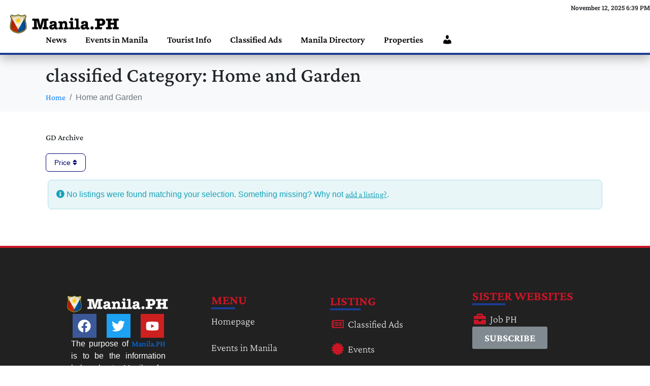

--- FILE ---
content_type: text/css
request_url: https://manila.ph/wp-content/uploads/elementor/css/post-843.css?ver=1762795114
body_size: 85
content:
.elementor-kit-843{--e-global-color-primary:#6EC1E4;--e-global-color-secondary:#54595F;--e-global-color-text:#7A7A7A;--e-global-color-accent:#61CE70;--e-global-color-bfbb8c7:#1D1D1D;--e-global-color-9f6a1af:#D62F2F;--e-global-color-2a429a1:#342FD6;--e-global-color-e7422fb:#54595F78;--e-global-typography-primary-font-family:"Verdana";--e-global-typography-primary-font-weight:600;--e-global-typography-secondary-font-family:"Verdana";--e-global-typography-secondary-font-weight:400;--e-global-typography-text-font-family:"Verdana";--e-global-typography-text-font-weight:400;--e-global-typography-accent-font-family:"Verdana";--e-global-typography-accent-font-weight:500;--e-global-typography-93c6480-font-family:"Crimson Pro";--e-global-typography-93c6480-font-size:16px;font-family:"Crimson Pro", Sans-serif;font-size:18px;}.elementor-kit-843 a{font-family:"Crimson Pro", Sans-serif;font-size:16px;}.elementor-kit-843 h1{font-family:"Crimson Pro", Sans-serif;font-size:40px;}.elementor-kit-843 h2{font-family:"Crimson Pro", Sans-serif;font-size:35px;}.elementor-kit-843 h3{font-family:"Crimson Pro", Sans-serif;font-size:45px;}.elementor-kit-843 h4{font-family:"Crimson Pro", Sans-serif;font-size:30px;}.elementor-kit-843 h6{font-family:"Crimson Pro", Sans-serif;font-size:20px;}.elementor-section.elementor-section-boxed > .elementor-container{max-width:1140px;}.e-con{--container-max-width:1140px;}.elementor-widget:not(:last-child){margin-block-end:20px;}.elementor-element{--widgets-spacing:20px 20px;--widgets-spacing-row:20px;--widgets-spacing-column:20px;}{}h1.entry-title{display:var(--page-title-display);}@media(max-width:1024px){.elementor-section.elementor-section-boxed > .elementor-container{max-width:1024px;}.e-con{--container-max-width:1024px;}}@media(max-width:767px){.elementor-section.elementor-section-boxed > .elementor-container{max-width:767px;}.e-con{--container-max-width:767px;}}

--- FILE ---
content_type: text/css
request_url: https://manila.ph/wp-content/uploads/elementor/css/post-970.css?ver=1762795115
body_size: 914
content:
.elementor-970 .elementor-element.elementor-element-ed8dd88{--display:flex;--justify-content:center;--align-items:center;--container-widget-width:calc( ( 1 - var( --container-widget-flex-grow ) ) * 100% );border-style:solid;--border-style:solid;border-width:0px 0px 4px 0px;--border-top-width:0px;--border-right-width:0px;--border-bottom-width:4px;--border-left-width:0px;border-color:#1c3c93;--border-color:#1c3c93;box-shadow:0px 7px 20px 0px rgba(0, 0, 0, 0.27);--margin-top:0px;--margin-bottom:0px;--margin-left:0px;--margin-right:0px;--padding-top:0px;--padding-bottom:0px;--padding-left:0px;--padding-right:0px;}.elementor-970 .elementor-element.elementor-element-ed8dd88:not(.elementor-motion-effects-element-type-background), .elementor-970 .elementor-element.elementor-element-ed8dd88 > .elementor-motion-effects-container > .elementor-motion-effects-layer{background-color:#FFFFFF;}.elementor-970 .elementor-element.elementor-element-3977636{--display:flex;--flex-direction:column;--container-widget-width:calc( ( 1 - var( --container-widget-flex-grow ) ) * 100% );--container-widget-height:initial;--container-widget-flex-grow:0;--container-widget-align-self:initial;--flex-wrap-mobile:wrap;--justify-content:space-between;--align-items:center;--gap:10px 0px;--row-gap:10px;--column-gap:0px;--margin-top:0px;--margin-bottom:0px;--margin-left:0px;--margin-right:0px;--padding-top:025px;--padding-bottom:15px;--padding-left:15px;--padding-right:0px;}.elementor-970 .elementor-element.elementor-element-cc4af35 > .elementor-widget-container{margin:7px 0px 0px 0px;padding:0px 0px 0px 0px;}body:not(.rtl) .elementor-970 .elementor-element.elementor-element-cc4af35{right:0px;}body.rtl .elementor-970 .elementor-element.elementor-element-cc4af35{left:0px;}.elementor-970 .elementor-element.elementor-element-cc4af35{top:-1px;column-gap:27px;font-family:"Roboto Slab", Sans-serif;font-size:12px;font-weight:600;}.elementor-970 .elementor-element.elementor-element-836b060{width:var( --container-widget-width, 100% );max-width:100%;--container-widget-width:100%;--container-widget-flex-grow:0;}.elementor-970 .elementor-element.elementor-element-836b060 > .elementor-widget-container{margin:0px 0px 0px 0px;padding:0px 0px 0px 0px;}.elementor-970 .elementor-element.elementor-element-836b060.elementor-element{--flex-grow:0;--flex-shrink:0;}.elementor-970 .elementor-element.elementor-element-836b060 .raven-site-logo img, .elementor-970 .elementor-element.elementor-element-836b060 .raven-site-logo svg{width:100%;max-width:18%;}.elementor-970 .elementor-element.elementor-element-836b060 .raven-site-logo{text-align:left;}.elementor-970 .elementor-element.elementor-element-c0dcfcf{width:100%;max-width:100%;}.elementor-970 .elementor-element.elementor-element-c0dcfcf > .elementor-widget-container{margin:0px 0px 0px 0px;padding:0px 0px 0px 75px;}.elementor-970 .elementor-element.elementor-element-c0dcfcf.elementor-element{--align-self:center;}.elementor-970 .elementor-element.elementor-element-c0dcfcf .raven-nav-menu-main .raven-nav-menu > li > a.raven-menu-item{font-size:18px;font-weight:600;padding:0px 0px 0px 0px;color:#000000;}.elementor-970 .elementor-element.elementor-element-c0dcfcf .raven-nav-menu-horizontal .raven-nav-menu > li:not(:last-child){margin-right:37px;}.elementor-970 .elementor-element.elementor-element-c0dcfcf .raven-nav-menu-vertical .raven-nav-menu > li:not(:last-child){margin-bottom:37px;}.elementor-970 .elementor-element.elementor-element-c0dcfcf .raven-nav-menu-main .raven-submenu > li:not(:last-child){border-bottom-width:1px;}.elementor-970 .elementor-element.elementor-element-c0dcfcf .raven-nav-menu-main .raven-submenu > li > a.raven-submenu-item{color:#000000;}.elementor-970 .elementor-element.elementor-element-c0dcfcf .raven-nav-menu-mobile .raven-nav-menu li > a{padding:8px 32px 8px 32px;}.elementor-970 .elementor-element.elementor-element-c0dcfcf .raven-nav-menu-toggle{text-align:center;}.elementor-970 .elementor-element.elementor-element-8095087{--display:flex;--flex-direction:row;--container-widget-width:calc( ( 1 - var( --container-widget-flex-grow ) ) * 100% );--container-widget-height:100%;--container-widget-flex-grow:1;--container-widget-align-self:stretch;--flex-wrap-mobile:wrap;--justify-content:center;--align-items:center;border-style:solid;--border-style:solid;border-width:0px 0px 4px 0px;--border-top-width:0px;--border-right-width:0px;--border-bottom-width:4px;--border-left-width:0px;border-color:#1c3c93;--border-color:#1c3c93;}.elementor-970 .elementor-element.elementor-element-8095087:not(.elementor-motion-effects-element-type-background), .elementor-970 .elementor-element.elementor-element-8095087 > .elementor-motion-effects-container > .elementor-motion-effects-layer{background-color:#FFFFFF;}.elementor-970 .elementor-element.elementor-element-41de98f{width:var( --container-widget-width, 10.043% );max-width:10.043%;--container-widget-width:10.043%;--container-widget-flex-grow:0;}.elementor-970 .elementor-element.elementor-element-41de98f.elementor-element{--flex-grow:0;--flex-shrink:0;}.elementor-970 .elementor-element.elementor-element-41de98f .raven-site-logo img, .elementor-970 .elementor-element.elementor-element-41de98f .raven-site-logo svg{width:40%;max-width:100%;}.elementor-970 .elementor-element.elementor-element-41de98f .raven-site-logo{text-align:center;}.elementor-970 .elementor-element.elementor-element-7d6ac37.elementor-element{--flex-grow:0;--flex-shrink:0;}.elementor-970 .elementor-element.elementor-element-7d6ac37 .raven-nav-menu-main .raven-nav-menu > li > a.raven-menu-item{font-size:18px;font-weight:600;color:#000000;}.elementor-970 .elementor-element.elementor-element-7d6ac37 .raven-nav-menu-horizontal .raven-nav-menu > li:not(:last-child){margin-right:15px;}.elementor-970 .elementor-element.elementor-element-7d6ac37 .raven-nav-menu-vertical .raven-nav-menu > li:not(:last-child){margin-bottom:15px;}.elementor-970 .elementor-element.elementor-element-7d6ac37 .raven-nav-menu-main .raven-submenu > li:not(:last-child){border-bottom-width:1px;}.elementor-970 .elementor-element.elementor-element-7d6ac37 .raven-nav-menu-main .raven-submenu > li > a.raven-submenu-item{color:#000000;}.elementor-970 .elementor-element.elementor-element-7d6ac37 .raven-nav-menu-mobile .raven-nav-menu li > a{padding:8px 32px 8px 32px;}.elementor-970 .elementor-element.elementor-element-7d6ac37 .raven-nav-menu-toggle{text-align:center;}.elementor-970 .elementor-element.elementor-element-cd028f5{--display:flex;--flex-direction:row;--container-widget-width:calc( ( 1 - var( --container-widget-flex-grow ) ) * 100% );--container-widget-height:100%;--container-widget-flex-grow:1;--container-widget-align-self:stretch;--flex-wrap-mobile:wrap;--justify-content:center;--align-items:center;border-style:solid;--border-style:solid;border-width:0px 0px 4px 0px;--border-top-width:0px;--border-right-width:0px;--border-bottom-width:4px;--border-left-width:0px;border-color:#1c3c93;--border-color:#1c3c93;}.elementor-970 .elementor-element.elementor-element-cd028f5:not(.elementor-motion-effects-element-type-background), .elementor-970 .elementor-element.elementor-element-cd028f5 > .elementor-motion-effects-container > .elementor-motion-effects-layer{background-color:#FFFFFF;}.elementor-970 .elementor-element.elementor-element-bde0349{width:var( --container-widget-width, 10.043% );max-width:10.043%;--container-widget-width:10.043%;--container-widget-flex-grow:0;}.elementor-970 .elementor-element.elementor-element-bde0349.elementor-element{--flex-grow:0;--flex-shrink:0;}.elementor-970 .elementor-element.elementor-element-bde0349 .raven-site-logo img, .elementor-970 .elementor-element.elementor-element-bde0349 .raven-site-logo svg{width:40%;max-width:100%;}.elementor-970 .elementor-element.elementor-element-bde0349 .raven-site-logo{text-align:center;}.elementor-970 .elementor-element.elementor-element-bc8ae0e .elementor-heading-title{font-weight:bold;}.elementor-970 .elementor-element.elementor-element-859381e.elementor-element{--flex-grow:0;--flex-shrink:0;}.elementor-970 .elementor-element.elementor-element-859381e .raven-nav-menu-main .raven-nav-menu > li > a.raven-menu-item{font-size:18px;font-weight:600;color:#000000;}.elementor-970 .elementor-element.elementor-element-859381e .raven-nav-menu-horizontal .raven-nav-menu > li:not(:last-child){margin-right:15px;}.elementor-970 .elementor-element.elementor-element-859381e .raven-nav-menu-vertical .raven-nav-menu > li:not(:last-child){margin-bottom:15px;}.elementor-970 .elementor-element.elementor-element-859381e .raven-nav-menu-main .raven-submenu > li:not(:last-child){border-bottom-width:1px;}.elementor-970 .elementor-element.elementor-element-859381e .raven-nav-menu-main .raven-submenu > li > a.raven-submenu-item{color:#000000;}.elementor-970 .elementor-element.elementor-element-859381e .raven-nav-menu-mobile .raven-nav-menu li > a{padding:8px 32px 8px 32px;}.elementor-970 .elementor-element.elementor-element-859381e .raven-nav-menu-toggle{text-align:center;}@media(max-width:1024px) and (min-width:768px){.elementor-970 .elementor-element.elementor-element-ed8dd88{--width:100%;}.elementor-970 .elementor-element.elementor-element-8095087{--width:100%;}.elementor-970 .elementor-element.elementor-element-cd028f5{--width:100%;}}@media(max-width:1024px){.elementor-970 .elementor-element.elementor-element-ed8dd88{--flex-wrap:nowrap;}.elementor-970 .elementor-element.elementor-element-8095087{--justify-content:space-evenly;--align-items:center;--container-widget-width:calc( ( 1 - var( --container-widget-flex-grow ) ) * 100% );--gap:20px 20px;--row-gap:20px;--column-gap:20px;--flex-wrap:nowrap;}.elementor-970 .elementor-element.elementor-element-41de98f .raven-site-logo img, .elementor-970 .elementor-element.elementor-element-41de98f .raven-site-logo svg{width:100%;}.elementor-970 .elementor-element.elementor-element-7d6ac37 .raven-nav-menu-main .raven-nav-menu > li > a.raven-menu-item{font-size:16px;}.elementor-970 .elementor-element.elementor-element-7d6ac37 .raven-nav-menu-horizontal .raven-nav-menu > li:not(:last-child){margin-right:15px;}.elementor-970 .elementor-element.elementor-element-7d6ac37 .raven-nav-menu-vertical .raven-nav-menu > li:not(:last-child){margin-bottom:15px;}.elementor-970 .elementor-element.elementor-element-cd028f5{--justify-content:space-evenly;--align-items:center;--container-widget-width:calc( ( 1 - var( --container-widget-flex-grow ) ) * 100% );--gap:20px 20px;--row-gap:20px;--column-gap:20px;--flex-wrap:nowrap;}.elementor-970 .elementor-element.elementor-element-bde0349 .raven-site-logo img, .elementor-970 .elementor-element.elementor-element-bde0349 .raven-site-logo svg{width:100%;}.elementor-970 .elementor-element.elementor-element-859381e .raven-nav-menu-main .raven-nav-menu > li > a.raven-menu-item{font-size:16px;}.elementor-970 .elementor-element.elementor-element-859381e .raven-nav-menu-horizontal .raven-nav-menu > li:not(:last-child){margin-right:15px;}.elementor-970 .elementor-element.elementor-element-859381e .raven-nav-menu-vertical .raven-nav-menu > li:not(:last-child){margin-bottom:15px;}}@media(max-width:767px){.elementor-970 .elementor-element.elementor-element-bc8ae0e .elementor-heading-title{letter-spacing:10px;}}/* Start custom CSS for raven-nav-menu, class: .elementor-element-c0dcfcf */li.hidden span {
    display: none !important;
}/* End custom CSS */
/* Start JX Custom Fonts CSS *//* End JX Custom Fonts CSS */

--- FILE ---
content_type: text/css
request_url: https://manila.ph/wp-content/uploads/elementor/css/post-994.css?ver=1762795115
body_size: 1370
content:
.elementor-994 .elementor-element.elementor-element-49b5d33{--display:flex;--flex-direction:row;--container-widget-width:initial;--container-widget-height:100%;--container-widget-flex-grow:1;--container-widget-align-self:stretch;--flex-wrap-mobile:wrap;border-style:solid;--border-style:solid;border-width:4px 0px 0px 0px;--border-top-width:4px;--border-right-width:0px;--border-bottom-width:0px;--border-left-width:0px;border-color:#cb1626;--border-color:#cb1626;--border-radius:0px 0px 0px 0px;--margin-top:0px;--margin-bottom:0px;--margin-left:0px;--margin-right:0px;--padding-top:80px;--padding-bottom:80px;--padding-left:60px;--padding-right:60px;}.elementor-994 .elementor-element.elementor-element-49b5d33:not(.elementor-motion-effects-element-type-background), .elementor-994 .elementor-element.elementor-element-49b5d33 > .elementor-motion-effects-container > .elementor-motion-effects-layer{background-color:#212121;}.elementor-994 .elementor-element.elementor-element-49b5d33 > .elementor-shape-bottom .elementor-shape-fill, .elementor-994 .elementor-element.elementor-element-49b5d33 > .e-con-inner > .elementor-shape-bottom .elementor-shape-fill{fill:#1c3c93;}.elementor-994 .elementor-element.elementor-element-49b5d33 > .elementor-shape-bottom svg, .elementor-994 .elementor-element.elementor-element-49b5d33 > .e-con-inner > .elementor-shape-bottom svg{height:15px;}.elementor-994 .elementor-element.elementor-element-5c6d2d5{--display:flex;--flex-direction:column;--container-widget-width:100%;--container-widget-height:initial;--container-widget-flex-grow:0;--container-widget-align-self:initial;--flex-wrap-mobile:wrap;}.elementor-994 .elementor-element.elementor-element-5c6d2d5.e-con{--flex-grow:0;--flex-shrink:0;}.elementor-994 .elementor-element.elementor-element-20f824e .raven-site-logo img, .elementor-994 .elementor-element.elementor-element-20f824e .raven-site-logo svg{width:65%;max-width:100%;}.elementor-994 .elementor-element.elementor-element-20f824e .raven-site-logo{text-align:center;}.elementor-994 .elementor-element.elementor-element-5372c30{--grid-template-columns:repeat(0, auto);--icon-size:26px;--grid-column-gap:16px;--grid-row-gap:0px;}.elementor-994 .elementor-element.elementor-element-5372c30 .elementor-widget-container{text-align:center;}.elementor-994 .elementor-element.elementor-element-5372c30 .elementor-social-icon{--icon-padding:0.4em;}.elementor-994 .elementor-element.elementor-element-db11494 > .elementor-widget-container{margin:0px 70px 0px 70px;}.elementor-994 .elementor-element.elementor-element-db11494{text-align:justify;color:#FFFFFF;}.elementor-994 .elementor-element.elementor-element-a3dcadb{--display:flex;--flex-direction:column;--container-widget-width:100%;--container-widget-height:initial;--container-widget-flex-grow:0;--container-widget-align-self:initial;--flex-wrap-mobile:wrap;}.elementor-994 .elementor-element.elementor-element-a3dcadb.e-con{--flex-grow:0;--flex-shrink:0;}.elementor-994 .elementor-element.elementor-element-a7a21bd .elementor-heading-title{font-size:25px;font-weight:bold;text-transform:uppercase;color:#cb1626;}.elementor-994 .elementor-element.elementor-element-634aa5b{--divider-border-style:solid;--divider-color:#1c3c93;--divider-border-width:4px;}.elementor-994 .elementor-element.elementor-element-634aa5b .elementor-divider-separator{width:24%;margin:0 auto;margin-left:0;}.elementor-994 .elementor-element.elementor-element-634aa5b .elementor-divider{text-align:left;padding-block-start:2px;padding-block-end:2px;}.elementor-994 .elementor-element.elementor-element-939bba1 .raven-nav-menu-main .raven-nav-menu > li > a.raven-menu-item{font-size:20px;font-weight:100;color:#FFFFFF;}.elementor-994 .elementor-element.elementor-element-939bba1 .raven-nav-menu-horizontal .raven-nav-menu > li:not(:last-child){margin-right:10px;}.elementor-994 .elementor-element.elementor-element-939bba1 .raven-nav-menu-vertical .raven-nav-menu > li:not(:last-child){margin-bottom:10px;}.elementor-994 .elementor-element.elementor-element-939bba1 .raven-nav-menu-main .raven-submenu > li:not(:last-child){border-bottom-width:1px;}.elementor-994 .elementor-element.elementor-element-46052f2{--display:flex;--flex-direction:row;--container-widget-width:initial;--container-widget-height:100%;--container-widget-flex-grow:1;--container-widget-align-self:stretch;--flex-wrap-mobile:wrap;--margin-top:-18px;--margin-bottom:0px;--margin-left:0px;--margin-right:0px;}.elementor-994 .elementor-element.elementor-element-66eda09{--display:flex;--flex-direction:row;--container-widget-width:initial;--container-widget-height:100%;--container-widget-flex-grow:1;--container-widget-align-self:stretch;--flex-wrap-mobile:wrap;}.elementor-994 .elementor-element.elementor-element-3ff6ec7{--display:flex;--flex-direction:column;--container-widget-width:100%;--container-widget-height:initial;--container-widget-flex-grow:0;--container-widget-align-self:initial;--flex-wrap-mobile:wrap;}.elementor-994 .elementor-element.elementor-element-a216152 .elementor-heading-title{font-size:25px;font-weight:bold;text-transform:uppercase;color:#cb1626;}.elementor-994 .elementor-element.elementor-element-4ed491b{--divider-border-style:solid;--divider-color:#1c3c93;--divider-border-width:4px;}.elementor-994 .elementor-element.elementor-element-4ed491b .elementor-divider-separator{width:24%;margin:0 auto;margin-left:0;}.elementor-994 .elementor-element.elementor-element-4ed491b .elementor-divider{text-align:left;padding-block-start:2px;padding-block-end:2px;}.elementor-994 .elementor-element.elementor-element-0514877 > .elementor-widget-container{margin:10px 0px 0px 0px;}.elementor-994 .elementor-element.elementor-element-0514877 .elementor-icon-list-items:not(.elementor-inline-items) .elementor-icon-list-item:not(:last-child){padding-block-end:calc(19px/2);}.elementor-994 .elementor-element.elementor-element-0514877 .elementor-icon-list-items:not(.elementor-inline-items) .elementor-icon-list-item:not(:first-child){margin-block-start:calc(19px/2);}.elementor-994 .elementor-element.elementor-element-0514877 .elementor-icon-list-items.elementor-inline-items .elementor-icon-list-item{margin-inline:calc(19px/2);}.elementor-994 .elementor-element.elementor-element-0514877 .elementor-icon-list-items.elementor-inline-items{margin-inline:calc(-19px/2);}.elementor-994 .elementor-element.elementor-element-0514877 .elementor-icon-list-items.elementor-inline-items .elementor-icon-list-item:after{inset-inline-end:calc(-19px/2);}.elementor-994 .elementor-element.elementor-element-0514877 .elementor-icon-list-icon i{color:#cb1626;transition:color 0.3s;}.elementor-994 .elementor-element.elementor-element-0514877 .elementor-icon-list-icon svg{fill:#cb1626;transition:fill 0.3s;}.elementor-994 .elementor-element.elementor-element-0514877 .elementor-icon-list-item:hover .elementor-icon-list-icon i{color:#FFFFFF;}.elementor-994 .elementor-element.elementor-element-0514877 .elementor-icon-list-item:hover .elementor-icon-list-icon svg{fill:#FFFFFF;}.elementor-994 .elementor-element.elementor-element-0514877{--e-icon-list-icon-size:24px;--e-icon-list-icon-align:center;--e-icon-list-icon-margin:0 calc(var(--e-icon-list-icon-size, 1em) * 0.125);--icon-vertical-align:center;--icon-vertical-offset:0px;}.elementor-994 .elementor-element.elementor-element-0514877 .elementor-icon-list-icon{padding-inline-end:0px;}.elementor-994 .elementor-element.elementor-element-0514877 .elementor-icon-list-item > .elementor-icon-list-text, .elementor-994 .elementor-element.elementor-element-0514877 .elementor-icon-list-item > a{font-size:20px;font-weight:100;}.elementor-994 .elementor-element.elementor-element-0514877 .elementor-icon-list-text{color:#FFFFFF;transition:color 0.3s;}.elementor-994 .elementor-element.elementor-element-0a077da{--display:flex;--flex-direction:column;--container-widget-width:100%;--container-widget-height:initial;--container-widget-flex-grow:0;--container-widget-align-self:initial;--flex-wrap-mobile:wrap;}.elementor-994 .elementor-element.elementor-element-2b4268e .elementor-heading-title{font-size:25px;font-weight:bold;text-transform:uppercase;color:#cb1626;}.elementor-994 .elementor-element.elementor-element-415312c{--divider-border-style:solid;--divider-color:#1c3c93;--divider-border-width:4px;}.elementor-994 .elementor-element.elementor-element-415312c .elementor-divider-separator{width:24%;margin:0 auto;margin-left:0;}.elementor-994 .elementor-element.elementor-element-415312c .elementor-divider{text-align:left;padding-block-start:2px;padding-block-end:2px;}.elementor-994 .elementor-element.elementor-element-adf0478 > .elementor-widget-container{margin:10px 0px 0px 0px;}.elementor-994 .elementor-element.elementor-element-adf0478 .elementor-icon-list-items:not(.elementor-inline-items) .elementor-icon-list-item:not(:last-child){padding-block-end:calc(19px/2);}.elementor-994 .elementor-element.elementor-element-adf0478 .elementor-icon-list-items:not(.elementor-inline-items) .elementor-icon-list-item:not(:first-child){margin-block-start:calc(19px/2);}.elementor-994 .elementor-element.elementor-element-adf0478 .elementor-icon-list-items.elementor-inline-items .elementor-icon-list-item{margin-inline:calc(19px/2);}.elementor-994 .elementor-element.elementor-element-adf0478 .elementor-icon-list-items.elementor-inline-items{margin-inline:calc(-19px/2);}.elementor-994 .elementor-element.elementor-element-adf0478 .elementor-icon-list-items.elementor-inline-items .elementor-icon-list-item:after{inset-inline-end:calc(-19px/2);}.elementor-994 .elementor-element.elementor-element-adf0478 .elementor-icon-list-icon i{color:#cb1626;transition:color 0.3s;}.elementor-994 .elementor-element.elementor-element-adf0478 .elementor-icon-list-icon svg{fill:#cb1626;transition:fill 0.3s;}.elementor-994 .elementor-element.elementor-element-adf0478 .elementor-icon-list-item:hover .elementor-icon-list-icon i{color:#FFFFFF;}.elementor-994 .elementor-element.elementor-element-adf0478 .elementor-icon-list-item:hover .elementor-icon-list-icon svg{fill:#FFFFFF;}.elementor-994 .elementor-element.elementor-element-adf0478{--e-icon-list-icon-size:24px;--e-icon-list-icon-align:center;--e-icon-list-icon-margin:0 calc(var(--e-icon-list-icon-size, 1em) * 0.125);--icon-vertical-align:center;--icon-vertical-offset:0px;}.elementor-994 .elementor-element.elementor-element-adf0478 .elementor-icon-list-icon{padding-inline-end:0px;}.elementor-994 .elementor-element.elementor-element-adf0478 .elementor-icon-list-item > .elementor-icon-list-text, .elementor-994 .elementor-element.elementor-element-adf0478 .elementor-icon-list-item > a{font-size:20px;font-weight:100;}.elementor-994 .elementor-element.elementor-element-adf0478 .elementor-icon-list-text{color:#FFFFFF;transition:color 0.3s;}.elementor-994 .elementor-element.elementor-element-0e41bd7 .box{width:3px;}.elementor-994 .elementor-element.elementor-element-0e41bd7 a.raven-button .button-text, .elementor-994 .elementor-element.elementor-element-0e41bd7 .raven-button .button-text{font-size:20px;font-weight:700;}.elementor-994 .elementor-element.elementor-element-562c5de{--display:flex;--flex-direction:row;--container-widget-width:calc( ( 1 - var( --container-widget-flex-grow ) ) * 100% );--container-widget-height:100%;--container-widget-flex-grow:1;--container-widget-align-self:stretch;--flex-wrap-mobile:wrap;--justify-content:center;--align-items:center;}.elementor-994 .elementor-element.elementor-element-562c5de:not(.elementor-motion-effects-element-type-background), .elementor-994 .elementor-element.elementor-element-562c5de > .elementor-motion-effects-container > .elementor-motion-effects-layer{background-color:#1C3C93;}.elementor-994 .elementor-element.elementor-element-55c972a > .elementor-widget-container{margin:0px 0px -14px 0px;padding:0px 0px 0px 0px;}.elementor-994 .elementor-element.elementor-element-55c972a{color:#FFFFFF;}.elementor-994 .elementor-element.elementor-element-fd6f42f{--display:flex;--flex-direction:row;--container-widget-width:initial;--container-widget-height:100%;--container-widget-flex-grow:1;--container-widget-align-self:stretch;--flex-wrap-mobile:wrap;border-style:solid;--border-style:solid;border-width:4px 0px 0px 0px;--border-top-width:4px;--border-right-width:0px;--border-bottom-width:0px;--border-left-width:0px;border-color:#cb1626;--border-color:#cb1626;--border-radius:0px 0px 0px 0px;--margin-top:0px;--margin-bottom:0px;--margin-left:0px;--margin-right:0px;--padding-top:80px;--padding-bottom:80px;--padding-left:60px;--padding-right:60px;}.elementor-994 .elementor-element.elementor-element-fd6f42f:not(.elementor-motion-effects-element-type-background), .elementor-994 .elementor-element.elementor-element-fd6f42f > .elementor-motion-effects-container > .elementor-motion-effects-layer{background-color:#212121;}.elementor-994 .elementor-element.elementor-element-fd6f42f > .elementor-shape-bottom .elementor-shape-fill, .elementor-994 .elementor-element.elementor-element-fd6f42f > .e-con-inner > .elementor-shape-bottom .elementor-shape-fill{fill:#1c3c93;}.elementor-994 .elementor-element.elementor-element-fd6f42f > .elementor-shape-bottom svg, .elementor-994 .elementor-element.elementor-element-fd6f42f > .e-con-inner > .elementor-shape-bottom svg{height:15px;}.elementor-994 .elementor-element.elementor-element-8413ed4{--display:flex;--flex-direction:column;--container-widget-width:100%;--container-widget-height:initial;--container-widget-flex-grow:0;--container-widget-align-self:initial;--flex-wrap-mobile:wrap;}.elementor-994 .elementor-element.elementor-element-8413ed4.e-con{--flex-grow:0;--flex-shrink:0;}.elementor-994 .elementor-element.elementor-element-14f3879 .raven-site-logo img, .elementor-994 .elementor-element.elementor-element-14f3879 .raven-site-logo svg{width:22%;max-width:100%;}.elementor-994 .elementor-element.elementor-element-14f3879 .raven-site-logo{text-align:center;}.elementor-994 .elementor-element.elementor-element-5584e57{--grid-template-columns:repeat(0, auto);--icon-size:26px;--grid-column-gap:16px;--grid-row-gap:0px;}.elementor-994 .elementor-element.elementor-element-5584e57 .elementor-widget-container{text-align:center;}.elementor-994 .elementor-element.elementor-element-5584e57 .elementor-social-icon{--icon-padding:0.4em;}.elementor-994 .elementor-element.elementor-element-c40d655 > .elementor-widget-container{margin:0px 70px 0px 70px;}.elementor-994 .elementor-element.elementor-element-c40d655{text-align:justify;color:#FFFFFF;}.elementor-994 .elementor-element.elementor-element-989d844{--display:flex;--flex-direction:row;--container-widget-width:initial;--container-widget-height:100%;--container-widget-flex-grow:1;--container-widget-align-self:stretch;--flex-wrap-mobile:wrap;--margin-top:-18px;--margin-bottom:0px;--margin-left:0px;--margin-right:0px;}.elementor-994 .elementor-element.elementor-element-c693789{--display:flex;--flex-direction:column;--container-widget-width:100%;--container-widget-height:initial;--container-widget-flex-grow:0;--container-widget-align-self:initial;--flex-wrap-mobile:wrap;}.elementor-994 .elementor-element.elementor-element-a3ebbb6 .elementor-heading-title{font-size:25px;font-weight:bold;text-transform:uppercase;color:#cb1626;}.elementor-994 .elementor-element.elementor-element-6671478 > .elementor-widget-container{margin:10px 0px 0px 0px;}.elementor-994 .elementor-element.elementor-element-6671478 .elementor-icon-list-items:not(.elementor-inline-items) .elementor-icon-list-item:not(:last-child){padding-block-end:calc(19px/2);}.elementor-994 .elementor-element.elementor-element-6671478 .elementor-icon-list-items:not(.elementor-inline-items) .elementor-icon-list-item:not(:first-child){margin-block-start:calc(19px/2);}.elementor-994 .elementor-element.elementor-element-6671478 .elementor-icon-list-items.elementor-inline-items .elementor-icon-list-item{margin-inline:calc(19px/2);}.elementor-994 .elementor-element.elementor-element-6671478 .elementor-icon-list-items.elementor-inline-items{margin-inline:calc(-19px/2);}.elementor-994 .elementor-element.elementor-element-6671478 .elementor-icon-list-items.elementor-inline-items .elementor-icon-list-item:after{inset-inline-end:calc(-19px/2);}.elementor-994 .elementor-element.elementor-element-6671478 .elementor-icon-list-icon i{color:#cb1626;transition:color 0.3s;}.elementor-994 .elementor-element.elementor-element-6671478 .elementor-icon-list-icon svg{fill:#cb1626;transition:fill 0.3s;}.elementor-994 .elementor-element.elementor-element-6671478 .elementor-icon-list-item:hover .elementor-icon-list-icon i{color:#FFFFFF;}.elementor-994 .elementor-element.elementor-element-6671478 .elementor-icon-list-item:hover .elementor-icon-list-icon svg{fill:#FFFFFF;}.elementor-994 .elementor-element.elementor-element-6671478{--e-icon-list-icon-size:24px;--e-icon-list-icon-align:center;--e-icon-list-icon-margin:0 calc(var(--e-icon-list-icon-size, 1em) * 0.125);--icon-vertical-align:center;--icon-vertical-offset:0px;}.elementor-994 .elementor-element.elementor-element-6671478 .elementor-icon-list-icon{padding-inline-end:0px;}.elementor-994 .elementor-element.elementor-element-6671478 .elementor-icon-list-item > .elementor-icon-list-text, .elementor-994 .elementor-element.elementor-element-6671478 .elementor-icon-list-item > a{font-size:20px;font-weight:100;}.elementor-994 .elementor-element.elementor-element-6671478 .elementor-icon-list-text{color:#FFFFFF;transition:color 0.3s;}.elementor-994 .elementor-element.elementor-element-a5be4cf .box{width:3px;}.elementor-994 .elementor-element.elementor-element-a5be4cf a.raven-button .button-text, .elementor-994 .elementor-element.elementor-element-a5be4cf .raven-button .button-text{font-size:20px;font-weight:700;}.elementor-994 .elementor-element.elementor-element-732ba48{--display:flex;--flex-direction:row;--container-widget-width:calc( ( 1 - var( --container-widget-flex-grow ) ) * 100% );--container-widget-height:100%;--container-widget-flex-grow:1;--container-widget-align-self:stretch;--flex-wrap-mobile:wrap;--justify-content:center;--align-items:center;}.elementor-994 .elementor-element.elementor-element-732ba48:not(.elementor-motion-effects-element-type-background), .elementor-994 .elementor-element.elementor-element-732ba48 > .elementor-motion-effects-container > .elementor-motion-effects-layer{background-color:#1C3C93;}.elementor-994 .elementor-element.elementor-element-8930f67 > .elementor-widget-container{margin:0px 0px -14px 0px;padding:0px 0px 0px 0px;}.elementor-994 .elementor-element.elementor-element-8930f67{color:#FFFFFF;}@media(max-width:1024px){.elementor-994 .elementor-element.elementor-element-5372c30{--icon-size:20px;}.elementor-994 .elementor-element.elementor-element-db11494 > .elementor-widget-container{margin:0px 0px 0px 0px;}.elementor-994 .elementor-element.elementor-element-db11494{text-align:left;}.elementor-994 .elementor-element.elementor-element-fd6f42f{--padding-top:0px;--padding-bottom:0px;--padding-left:0px;--padding-right:0px;}.elementor-994 .elementor-element.elementor-element-8413ed4{--justify-content:flex-start;--padding-top:15px;--padding-bottom:15px;--padding-left:15px;--padding-right:15px;}.elementor-994 .elementor-element.elementor-element-14f3879 .raven-site-logo img, .elementor-994 .elementor-element.elementor-element-14f3879 .raven-site-logo svg{width:47%;}.elementor-994 .elementor-element.elementor-element-5584e57{--icon-size:18px;}.elementor-994 .elementor-element.elementor-element-c40d655 > .elementor-widget-container{margin:0px 0px 0px 0px;}.elementor-994 .elementor-element.elementor-element-c40d655{text-align:center;font-size:16px;}.elementor-994 .elementor-element.elementor-element-989d844{--padding-top:15px;--padding-bottom:15px;--padding-left:0px;--padding-right:0px;}.elementor-994 .elementor-element.elementor-element-c693789{--justify-content:center;--margin-top:-10px;--margin-bottom:0px;--margin-left:0px;--margin-right:0px;--padding-top:0px;--padding-bottom:15px;--padding-left:15px;--padding-right:15px;}.elementor-994 .elementor-element.elementor-element-6671478{--e-icon-list-icon-size:16px;}.elementor-994 .elementor-element.elementor-element-6671478 .elementor-icon-list-item > .elementor-icon-list-text, .elementor-994 .elementor-element.elementor-element-6671478 .elementor-icon-list-item > a{font-size:16px;}}@media(max-width:767px){.elementor-994 .elementor-element.elementor-element-fd6f42f{--flex-wrap:wrap;--align-content:center;}.elementor-994 .elementor-element.elementor-element-8413ed4{--align-items:center;--container-widget-width:calc( ( 1 - var( --container-widget-flex-grow ) ) * 100% );--padding-top:15px;--padding-bottom:15px;--padding-left:15px;--padding-right:15px;}.elementor-994 .elementor-element.elementor-element-8413ed4.e-con{--flex-grow:0;--flex-shrink:1;}.elementor-994 .elementor-element.elementor-element-989d844{--justify-content:center;--align-items:center;--container-widget-width:calc( ( 1 - var( --container-widget-flex-grow ) ) * 100% );--flex-wrap:nowrap;}.elementor-994 .elementor-element.elementor-element-c693789{--content-width:100%;--justify-content:center;--align-items:center;--container-widget-width:calc( ( 1 - var( --container-widget-flex-grow ) ) * 100% );--flex-wrap:nowrap;}.elementor-994 .elementor-element.elementor-element-a3ebbb6{text-align:center;}.elementor-994 .elementor-element.elementor-element-6671478 > .elementor-widget-container{padding:0px 0px 0px 0px;}}@media(min-width:768px){.elementor-994 .elementor-element.elementor-element-5c6d2d5{--width:29.868%;}.elementor-994 .elementor-element.elementor-element-a3dcadb{--width:18.368%;}.elementor-994 .elementor-element.elementor-element-8413ed4{--width:29.868%;}}@media(max-width:1024px) and (min-width:768px){.elementor-994 .elementor-element.elementor-element-8413ed4{--width:225.297px;}}